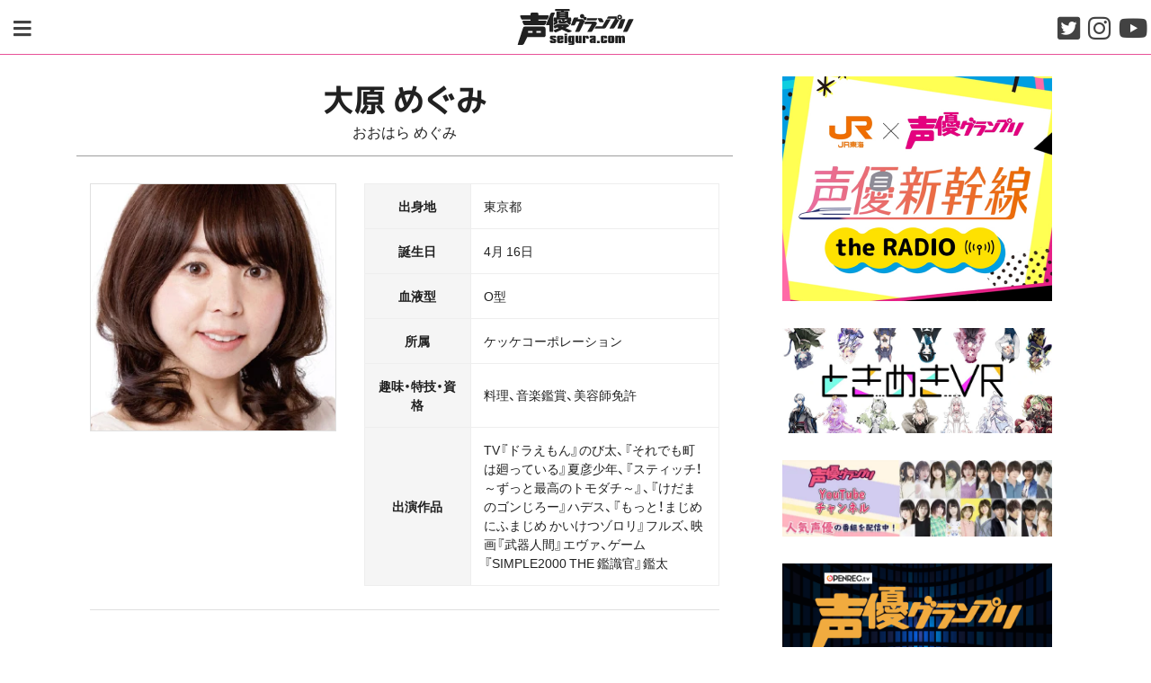

--- FILE ---
content_type: text/css
request_url: https://seigura.com/wp-content/cache/autoptimize/css/autoptimize_f9db104b78cbc5ceec73906ecc980f4d.css
body_size: 476
content:
.g{margin:0;padding:0;overflow:hidden;line-height:1;zoom:1}.g img{height:auto}.g-col{position:relative;float:left}.g-col:first-child{margin-left:0}.g-col:last-child{margin-right:0}.g-1{min-width:20px;max-width:300px;margin:0 auto}.b-1{margin:20px}.g-2{min-width:15px;max-width:330px;margin:0 auto}.b-2{margin:15px}.g-3{min-width:0;max-width:640px}.b-3{margin:0}.g-4{min-width:0;max-width:640px;margin:0 auto}.b-4{margin:0}.g-5{min-width:0;max-width:125px;margin:0 auto}.b-5{margin:0}@media only screen and (max-width:480px){.g-col,.g-dyn,.g-single{width:100%;margin-left:0;margin-right:0}}

--- FILE ---
content_type: image/svg+xml
request_url: https://seigura.com/wp-content/themes/seigura-ver2/img/seigura-logo.svg
body_size: 4620
content:
<svg id="logo" xmlns="http://www.w3.org/2000/svg" viewBox="0 0 160.931 50"><defs><style>.cls-1{fill:#212121;}</style></defs><title>seigura-logo</title><path class="cls-1" d="M74.0747,29.8863c-.1944-.0746-6.2265-2.8095-7.733-3.4825,1.3467-.6277,3.5251-1.6373,4.3592-2.0538.4108-.2055,1.0156-.8449.502-1.37-.3725-.3809-1.4541-1.3738-1.8563-1.7935a2.001,2.001,0,0,0-1.4328-.5658H57.4945a5.3092,5.3092,0,0,0-1.9419.2252L50.45,23.33a.8741.8741,0,0,0-.4373,1.11l.8505,2.1562a.7537.7537,0,0,0,1.0321.4125l3.1375-1.5248s1.1035.7252,1.8642,1.1128c0,0-3.8484,1.5315-6.5426,2.7507-.4153.188-.7759.6262-.3624,1.1058.3365.39,1.2435,1.3813,1.7733,1.8777s1.2079.232,2.3662-.2978c2.9777-1.3611,5.2261-2.4117,7.2458-3.3591,2.1112.9927,5.3749,2.5447,7.9843,3.6863a3.4362,3.4362,0,0,0,2.0009.1824,27.385,27.385,0,0,0,3.2408-1.2553c.5551-.3573.4106-1.042-.5289-1.4015M62.04,24.43l-1.609-.7057h3.2752Z"/><path class="cls-1" d="M51.3634,6.2756a.77.77,0,0,0-.765-1.1469H47.3429a2.0175,2.0175,0,0,0-1.7187,1.1469L39.385,21.2892a.7759.7759,0,0,0,.7651,1.155h3.9405v8.3423a1.2455,1.2455,0,0,0,1.2421,1.2417h2.59a1.2452,1.2452,0,0,0,1.2416-1.2417V11.5654Z"/><path class="cls-1" d="M52.7157,2.863h7.6851l-.3142.73H54.7552A1.038,1.038,0,0,0,53.72,4.6282v7.1886H50.93a1.038,1.038,0,0,0-1.0351,1.0349V16.77A1.0384,1.0384,0,0,0,50.93,17.8059h1.06l-1.335.651a1.4175,1.4175,0,0,0-.76,1.1565v2.1913a.4988.4988,0,0,0,.76.5L54.87,20.248a1.37,1.37,0,0,0,.76-1.1565V16.9007a.5034.5034,0,0,0-.7493-.5032V14.61h6.3425a.7834.7834,0,0,0,.01,1.1326l1.3917,1.3247a.7971.7971,0,0,0,.0709.0555h-2.398s0-.5723,0-.828v-.1265a.83.83,0,0,0-.8279-.828H57.1886a.83.83,0,0,0-.8281.828V17.526a2.2313,2.2313,0,0,0,2.5029,2.3645h5.836a4.6718,4.6718,0,0,0,3.4507-1.143l3.22,3.0738a.7612.7612,0,0,0,1.1264-.0656l1.2964-1.5346a.9344.9344,0,0,0-.0879-1.2235l-1.2433-1.1922.7009.0005A1.0384,1.0384,0,0,0,74.1974,16.77V12.8517a1.038,1.038,0,0,0-1.0353-1.0349H70.3727V4.6282a1.0378,1.0378,0,0,0-1.035-1.0348H63.8282l.3145-.73h7.2338a.83.83,0,0,0,.8278-.8283V.8282A.83.83,0,0,0,71.3765,0H52.7157a.83.83,0,0,0-.8278.8282V2.0347a.83.83,0,0,0,.8278.8283m5.64,5.5246h7.382v.6995h-7.382Zm0,3.4292,0-.7h7.382v.7h-7.382ZM69.2115,14.61l0,.2919a.7152.7152,0,0,0-.7376.2412l-1.1426,1.3834c-.1828-.2-.3335-.3664-.3616-.4a.4718.4718,0,0,0-.4718-.2277.8014.8014,0,0,0-.479.2989,3.5166,3.5166,0,0,1-2.2453.908c.0169-.0136.035-.0242.0508-.04l1.1666-1.1143a.7847.7847,0,0,0-.0011-1.1435l-.2088-.1988Zm-3.4743-8.952,0,.7h-7.382v-.7h7.382Z"/><path class="cls-1" d="M160.8215,15.0109a.8976.8976,0,0,0,.11-.4.384.384,0,0,0-.1357-.3141.7716.7716,0,0,0-.503-.1443h-4.8076a2.2,2.2,0,0,0-1.8508,1.2018l-7.0062,15.72a.9513.9513,0,0,0-.0921.3823.4544.4544,0,0,0,.1542.3629.7842.7842,0,0,0,.5253.159h3.7571a2.4208,2.4208,0,0,0,1.923-1.1863Z"/><path class="cls-1" d="M117.6074,24.03h-7.851a1.7166,1.7166,0,0,0-1.6271.8543l-1.0122,1.6141a.8273.8273,0,0,0-.1489.4188.25.25,0,0,0,.1027.2186.7506.7506,0,0,0,.4645.1185l11.2221.0033a4.857,4.857,0,0,0,2.9157-.7311,7.9152,7.9152,0,0,0,1.7057-2.1164c.1869-.2842,1.5693-2.6344,2.8876-4.8861,1.3211-2.2563,2.5885-4.43,2.5909-4.4352a.8428.8428,0,0,0,.135-.4155.2937.2937,0,0,0-.1136-.25.7533.7533,0,0,0-.4756-.1258h-3.7768c-.947.0122-1.4561.2115-1.8145.8081Z"/><path class="cls-1" d="M97.3438,31.9777H101.47a2.789,2.789,0,0,0,2.0675-1.1437s1.2586-2.0075,2.6057-4.1574,2.7846-4.4416,3.1408-5.0112a3.4805,3.4805,0,0,0,.6158-1.8146,2.0875,2.0875,0,0,0-1.4587-2.023,5.1144,5.1144,0,0,0-1.5265-.2214H94.831a1.7994,1.7994,0,0,0-1.6749.9689l-.6937,1.3794a.918.918,0,0,0-.109.4006.3825.3825,0,0,0,.1362.3135.765.765,0,0,0,.503.1441h9.9933L96.8923,31.189a.85.85,0,0,0-.1364.4166.2933.2933,0,0,0,.1121.2475.76.76,0,0,0,.4758.1246"/><path class="cls-1" d="M90.6077,14.1526H83.1615s.6661-1.3952.8059-1.6869a.543.543,0,0,0,.06-.2322.2987.2987,0,0,0-.1436-.26.9258.9258,0,0,0-.5831-.1486H79.3449A1.9468,1.9468,0,0,0,77.57,13.039l-3.4925,8.97a.9889.9889,0,0,0-.0742.3562c.0183.3537.1981.568.7237.592h2.9046A2.366,2.366,0,0,0,79.53,21.7654l2.12-4.388h4.3872L79.9348,31.0742a.947.947,0,0,0-.0926.382.4574.4574,0,0,0,.1537.3631.785.785,0,0,0,.5254.1589h3.7574a2.4232,2.4232,0,0,0,1.9239-1.1859l7.2655-14.4666a3.0489,3.0489,0,0,1-2.86-2.1731"/><path class="cls-1" d="M91.2081,13.2784a2.32,2.32,0,1,0,2.32-2.32,2.2959,2.2959,0,0,0-.7188.1155l-.6167.202.1465-.6316a2.9753,2.9753,0,1,0-1.6343,2.0142l.5879-.2754-.071.6461a2.4522,2.4522,0,0,0-.0135.249"/><path class="cls-1" d="M148.7433,14.0963h-4.0592a4.0751,4.0751,0,0,1-1.8732,1.2341l-4.0612,10.96a.9906.9906,0,0,0-.0681.3473c.0169.3688.2093.592.7385.6161h4.1392a2.06,2.06,0,0,0,1.7531-1.2169L149.41,15.058a1.0065,1.0065,0,0,0,.0681-.35c-.0166-.366-.2079-.5881-.7352-.6118"/><path class="cls-1" d="M110.3989,12.9017a.7668.7668,0,0,0-.5073-.1478H97.4025l-.0293-.0005a1.9507,1.9507,0,0,0-.8107.21,3.136,3.136,0,0,1,.0159.3146,3.0458,3.0458,0,0,1-1.5212,2.6361.931.931,0,0,0,.3637.065h12.7147a2.0937,2.0937,0,0,0,1.73-1.19l.5693-1.166a.9208.9208,0,0,0,.1047-.3972.3982.3982,0,0,0-.1405-.3246"/><path class="cls-1" d="M137.5263,11.44a4.0916,4.0916,0,0,1,.1542-1.0991H126.6273a1.5788,1.5788,0,0,0-1.5374.8845l-.9143,1.5536a.8488.8488,0,0,0-.1371.415.2893.2893,0,0,0,.1126.2469.7627.7627,0,0,0,.4753.1255h10.7112l-7.5923,12.9a.8578.8578,0,0,0-.1375.4155.29.29,0,0,0,.113.2468.7582.7582,0,0,0,.4756.1252h4.1256a2.79,2.79,0,0,0,2.0671-1.1439l6.662-10.6377a4.0716,4.0716,0,0,1-3.5248-4.0325"/><path class="cls-1" d="M141.6,8.0981a3.3433,3.3433,0,1,0,3.3437,3.3433A3.3475,3.3475,0,0,0,141.6,8.0981m.0135,4.6655a1.32,1.32,0,1,1,1.32-1.3195,1.32,1.32,0,0,1-1.32,1.3195"/><path class="cls-1" d="M113.0762,17.0476A2.239,2.239,0,0,0,115,18.424h3.8666a.6365.6365,0,0,0,.5373-.2717.61.61,0,0,0,.0554-.6446l-1.8472-3.3749a2.236,2.236,0,0,0-1.922-1.3754h-3.9315a.6168.6168,0,0,0-.5757.2687.4753.4753,0,0,0-.0045.5525Z"/><path class="cls-1" d="M38.6328,27.9817a3.5244,3.5244,0,0,0-3.4605-3.5448H9.8691a2.6811,2.6811,0,0,0-2.5437,1.7937L.0717,48.5515A1.0406,1.0406,0,0,0,1.1216,50h4.933A3.06,3.06,0,0,0,8.491,48.5151L13.1339,39.11h23.223a2.324,2.324,0,0,0,1.6481-.6177,2.3559,2.3559,0,0,0,.6278-1.6658Zm-18.09,5.0139H14.2439V30.5509h6.2993Zm11.587,0H25.8313V30.5509H32.13Z"/><path class="cls-1" d="M41.8277,8.8586H28.6366V6.6518a1.4963,1.4963,0,0,0-.0313-.306,1.5283,1.5283,0,0,0-1.4916-1.2173H19.2609a1.5285,1.5285,0,0,0-1.4917,1.2173,1.4963,1.4963,0,0,0-.0312.306V8.8586H4.5468A1.2116,1.2116,0,0,0,3.346,10.3567c.2626.6318,1.0385,2.4994,1.3181,3.1721a1.8983,1.8983,0,0,0,1.7388,1.2385H17.738v1.6285H7.6786A1.1937,1.1937,0,0,0,6.5,17.9447c.2616.6288,1.0988,2.64,1.3328,3.2036a2.1106,2.1106,0,0,0,1.7613,1.2956H36.7811a2.1108,2.1108,0,0,0,1.7612-1.2956c.2339-.5633,1.0712-2.5748,1.3328-3.2036a1.1937,1.1937,0,0,0-1.1791-1.5489H28.6366V14.7673h11.335A1.898,1.898,0,0,0,41.71,13.5288c.28-.6727,1.0558-2.54,1.3183-3.1721a1.2115,1.2115,0,0,0-1.2008-1.4981"/><path class="cls-1" d="M53.4,45.0391a2.4081,2.4081,0,0,1-.5586,1.82,2.8857,2.8857,0,0,1-1.957.5156H47.1732a2.8865,2.8865,0,0,1-1.9453-.5078,2.4225,2.4225,0,0,1-.5547-1.8281V43.7734h3.8281v.8516a1.0719,1.0719,0,0,0,.1289.59.4424.4424,0,0,0,.3945.1915.4565.4565,0,0,0,.4063-.1836,1.0851,1.0851,0,0,0,.125-.5977v-.2734a.887.887,0,0,0-.2149-.6055,1.5243,1.5243,0,0,0-.6679-.4023l-2.1875-.75a3.0108,3.0108,0,0,1-1.3828-.82,2.2138,2.2138,0,0,1-.3594-1.375v-.9609a2.4241,2.4241,0,0,1,.5547-1.82,2.8717,2.8717,0,0,1,1.9531-.5156h3.6328a2.8679,2.8679,0,0,1,1.957.52A2.4112,2.4112,0,0,1,53.4,39.4375v.6875H49.6029v-.25a1.0912,1.0912,0,0,0-.1289-.5977.4416.4416,0,0,0-.3946-.1914.4936.4936,0,0,0-.3828.1641.595.595,0,0,0-.1484.4141.7435.7435,0,0,0,.18.5273,2.4389,2.4389,0,0,0,.8593.4336l1.6485.5781a3.7794,3.7794,0,0,1,1.7187.9922A2.5217,2.5217,0,0,1,53.4,43.8047Z"/><path class="cls-1" d="M63.4173,45.0391a2.4122,2.4122,0,0,1-.5586,1.82,2.8892,2.8892,0,0,1-1.957.5156h-3.711a2.8833,2.8833,0,0,1-1.9453-.5078,2.4188,2.4188,0,0,1-.5547-1.8281V39.4375a2.4188,2.4188,0,0,1,.5547-1.8242,2.8711,2.8711,0,0,1,1.9453-.5117h3.711a2.8715,2.8715,0,0,1,1.957.52,2.4153,2.4153,0,0,1,.5586,1.8164v3.0938H58.5189V44.625a1.071,1.071,0,0,0,.1289.59.4413.4413,0,0,0,.3945.1915.4576.4576,0,0,0,.4063-.1836,1.094,1.094,0,0,0,.125-.5977V43.3125h3.8437Zm-4.93-5.1641v.8125H59.62V39.875a1.233,1.233,0,0,0-.1367-.66.4914.4914,0,0,0-.4414-.207.4653.4653,0,0,0-.4219.2031A1.2545,1.2545,0,0,0,58.4876,39.875Z"/><path class="cls-1" d="M64.8568,36.4141V34.3516H68.63v2.0625Zm0,10.93V37.1328H68.63v10.211Z"/><path class="cls-1" d="M78.71,47.6484a2.4529,2.4529,0,0,1-.5547,1.8321,2.827,2.827,0,0,1-1.9375.52H70.4915V48.0469h3.5469a1.44,1.44,0,0,0,.7031-.1211.48.48,0,0,0,.1953-.4414v-.7188a4.5553,4.5553,0,0,1-1.1015.5,4.0693,4.0693,0,0,1-1.1406.1563,2.4586,2.4586,0,0,1-1.9493-.7656A3.2644,3.2644,0,0,1,70.07,44.43V40.0469a3.2437,3.2437,0,0,1,.6718-2.2149,2.4637,2.4637,0,0,1,1.9532-.7617,4.0855,4.0855,0,0,1,1.2187.18,4.5851,4.5851,0,0,1,1.1484.5547v-.6719H78.71Zm-3.7735-7.4218a1.1247,1.1247,0,0,0-.125-.6016.4528.4528,0,0,0-.4062-.1875.4414.4414,0,0,0-.3945.1914,1.09,1.09,0,0,0-.1289.5977v4.0312a1.0685,1.0685,0,0,0,.1289.5938.4622.4622,0,0,0,.41.1875.4363.4363,0,0,0,.3945-.1875,1.1314,1.1314,0,0,0,.1211-.5938Z"/><path class="cls-1" d="M88.8363,37.1328v10.211H85.1722v-.6407a4.7817,4.7817,0,0,1-1.1445.543,3.9971,3.9971,0,0,1-1.1914.1758,2.45,2.45,0,0,1-1.9454-.7656,3.2787,3.2787,0,0,1-.6718-2.2266V37.1328h3.7734v7.125a1.0725,1.0725,0,0,0,.1289.59.4426.4426,0,0,0,.3945.1914.4565.4565,0,0,0,.4063-.1836,1.094,1.094,0,0,0,.125-.5977v-7.125Z"/><path class="cls-1" d="M90.3919,47.3438V37.1328H94.056v.6406a4.4841,4.4841,0,0,1,1.082-.5312,3.71,3.71,0,0,1,1.1367-.1719,2.3339,2.3339,0,0,1,1.8828.7617,3.3278,3.3278,0,0,1,.6485,2.2149v1.1406H95.22v-.9609a1.09,1.09,0,0,0-.1289-.5977.4414.4414,0,0,0-.3945-.1914.4528.4528,0,0,0-.4062.1875,1.1153,1.1153,0,0,0-.125.6016v7.1172Z"/><path class="cls-1" d="M104.73,40.2734v-.4375a1.116,1.116,0,0,0-.1328-.6328.5175.5175,0,0,0-.4453-.18.4834.4834,0,0,0-.4258.1954,1.0871,1.0871,0,0,0-.1367.6171v.336H99.9251v-.7344a2.4084,2.4084,0,0,1,.5586-1.82,2.8853,2.8853,0,0,1,1.957-.5156h3.5235a2.8565,2.8565,0,0,1,1.9492.52,2.4153,2.4153,0,0,1,.5586,1.8164v7.9063h-3.6484v-.6407a4.7716,4.7716,0,0,1-1.1485.543,4.0124,4.0124,0,0,1-1.1875.1758,2.4359,2.4359,0,0,1-1.9414-.7656,3.2932,3.2932,0,0,1-.668-2.2266v-.4141A2.5221,2.5221,0,0,1,100.23,42.57a2.8139,2.8139,0,0,1,1.25-.8906Zm.0156,4.1094V42.7969l-.5156.2422a1.2033,1.2033,0,0,0-.5078.4218,1.334,1.334,0,0,0-.1484.6954v.2265a1.066,1.066,0,0,0,.1445.6172.4949.4949,0,0,0,.4336.2031.5212.5212,0,0,0,.4531-.1953A1.0863,1.0863,0,0,0,104.7454,44.3828Z"/><path class="cls-1" d="M113.9115,44.3047v3.0391H110.138V44.3047Z"/><path class="cls-1" d="M124.1947,45.0391a2.4162,2.4162,0,0,1-.5586,1.82,2.89,2.89,0,0,1-1.9571.5156h-3.7109a2.8831,2.8831,0,0,1-1.9453-.5078,2.4147,2.4147,0,0,1-.5547-1.8281V39.4375a2.4147,2.4147,0,0,1,.5547-1.8242,2.871,2.871,0,0,1,1.9453-.5117h3.7109a2.8718,2.8718,0,0,1,1.9571.52,2.4194,2.4194,0,0,1,.5586,1.8164v1.57h-3.8438V39.875a1.0912,1.0912,0,0,0-.1289-.5977.4508.4508,0,0,0-.4023-.1914.4412.4412,0,0,0-.3985.1875,1.107,1.107,0,0,0-.125.6016v4.75a1.0719,1.0719,0,0,0,.1289.59.4415.4415,0,0,0,.3946.1915.4574.4574,0,0,0,.4062-.1836,1.1031,1.1031,0,0,0,.125-.5977V42.9766h3.8438Z"/><path class="cls-1" d="M125.4847,39.4375a2.4188,2.4188,0,0,1,.5547-1.8242,2.8743,2.8743,0,0,1,1.9453-.5117h3.7109a2.8684,2.8684,0,0,1,1.9571.52,2.4157,2.4157,0,0,1,.5586,1.8164v5.6016a2.4126,2.4126,0,0,1-.5586,1.82,2.8862,2.8862,0,0,1-1.9571.5156h-3.7109a2.8865,2.8865,0,0,1-1.9453-.5078,2.4188,2.4188,0,0,1-.5547-1.8281Zm3.8281.4375v4.75a1.0719,1.0719,0,0,0,.1289.59.4426.4426,0,0,0,.3946.1915.4563.4563,0,0,0,.4062-.1836,1.094,1.094,0,0,0,.125-.5977v-4.75a1.0912,1.0912,0,0,0-.1289-.5977.45.45,0,0,0-.4023-.1914.4434.4434,0,0,0-.3985.1875A1.1162,1.1162,0,0,0,129.3128,39.875Z"/><path class="cls-1" d="M135.6341,47.3438V37.1328h3.6172v.6406a4.5452,4.5452,0,0,1,1.1328-.5312,4.1609,4.1609,0,0,1,1.2031-.1719,2.6886,2.6886,0,0,1,1.1875.2539,2.3841,2.3841,0,0,1,.8907.7539A3.7776,3.7776,0,0,1,144.88,37.32a4.078,4.078,0,0,1,1.457-.25,2.4138,2.4138,0,0,1,1.9219.7695,3.2543,3.2543,0,0,1,.6719,2.2071v7.2969h-3.75V40.2266a1.091,1.091,0,0,0-.1289-.5977.4416.4416,0,0,0-.3946-.1914.4529.4529,0,0,0-.4062.1875,1.1162,1.1162,0,0,0-.125.6016v7.1172H140.431V40.2266a1.091,1.091,0,0,0-.1289-.5977.4416.4416,0,0,0-.3946-.1914.4529.4529,0,0,0-.4062.1875,1.1162,1.1162,0,0,0-.125.6016v7.1172Z"/></svg>